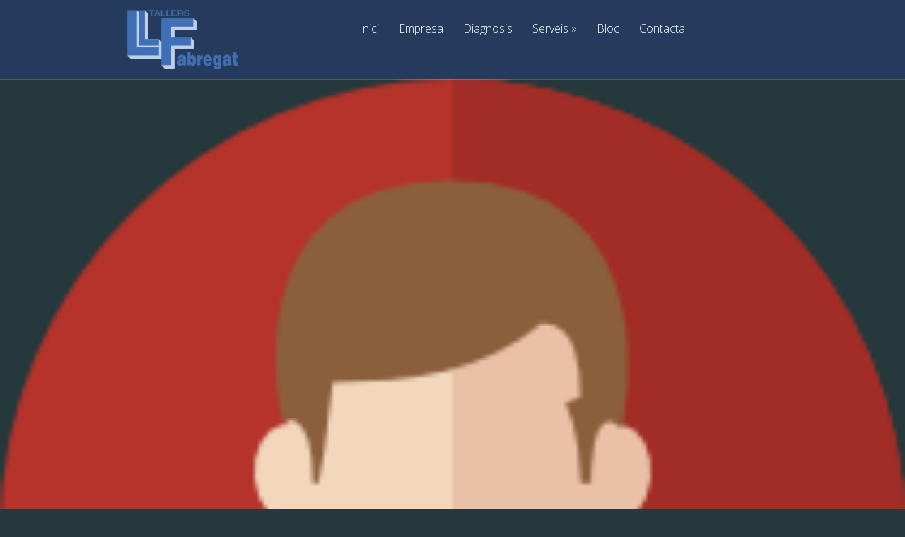

--- FILE ---
content_type: text/html; charset=UTF-8
request_url: http://tallersfabregat.com/team-member/gerencia-2/
body_size: 7931
content:
<!DOCTYPE html>
<!--[if IE 6]>
<html id="ie6" lang="ca">
<![endif]-->
<!--[if IE 7]>
<html id="ie7" lang="ca">
<![endif]-->
<!--[if IE 8]>
<html id="ie8" lang="ca">
<![endif]-->
<!--[if !(IE 6) | !(IE 7) | !(IE 8)  ]><!-->
<html lang="ca">
<!--<![endif]-->
<head>
	<meta charset="UTF-8" />
			
	
	<link rel="pingback" href="http://fabregatautomocio.ilersis.net/xmlrpc.php" />

		<!--[if lt IE 9]>
	<script src="http://fabregatautomocio.ilersis.net/wp-content/themes/Vertex/js/html5.js" type="text/javascript"></script>
	<![endif]-->

	<script type="text/javascript">
		document.documentElement.className = 'js';
	</script>

	<title>Gerència | Tallers Fabregat</title>
<meta name='robots' content='max-image-preview:large' />
<link rel='dns-prefetch' href='//fabregatautomocio.ilersis.net' />
<link rel='dns-prefetch' href='//fonts.googleapis.com' />
<link rel='dns-prefetch' href='//s.w.org' />
<link rel="alternate" type="application/rss+xml" title="Tallers Fabregat &raquo; canal d&#039;informació" href="http://fabregatautomocio.ilersis.net/feed/" />
<link rel="alternate" type="application/rss+xml" title="Tallers Fabregat &raquo; Canal dels comentaris" href="http://fabregatautomocio.ilersis.net/comments/feed/" />
<link rel="alternate" type="application/rss+xml" title="Tallers Fabregat &raquo; Gerència Canal dels comentaris" href="http://fabregatautomocio.ilersis.net/team-member/gerencia-2/feed/" />
<script type="text/javascript">
window._wpemojiSettings = {"baseUrl":"https:\/\/s.w.org\/images\/core\/emoji\/13.1.0\/72x72\/","ext":".png","svgUrl":"https:\/\/s.w.org\/images\/core\/emoji\/13.1.0\/svg\/","svgExt":".svg","source":{"concatemoji":"http:\/\/fabregatautomocio.ilersis.net\/wp-includes\/js\/wp-emoji-release.min.js?ver=5.9.12"}};
/*! This file is auto-generated */
!function(e,a,t){var n,r,o,i=a.createElement("canvas"),p=i.getContext&&i.getContext("2d");function s(e,t){var a=String.fromCharCode;p.clearRect(0,0,i.width,i.height),p.fillText(a.apply(this,e),0,0);e=i.toDataURL();return p.clearRect(0,0,i.width,i.height),p.fillText(a.apply(this,t),0,0),e===i.toDataURL()}function c(e){var t=a.createElement("script");t.src=e,t.defer=t.type="text/javascript",a.getElementsByTagName("head")[0].appendChild(t)}for(o=Array("flag","emoji"),t.supports={everything:!0,everythingExceptFlag:!0},r=0;r<o.length;r++)t.supports[o[r]]=function(e){if(!p||!p.fillText)return!1;switch(p.textBaseline="top",p.font="600 32px Arial",e){case"flag":return s([127987,65039,8205,9895,65039],[127987,65039,8203,9895,65039])?!1:!s([55356,56826,55356,56819],[55356,56826,8203,55356,56819])&&!s([55356,57332,56128,56423,56128,56418,56128,56421,56128,56430,56128,56423,56128,56447],[55356,57332,8203,56128,56423,8203,56128,56418,8203,56128,56421,8203,56128,56430,8203,56128,56423,8203,56128,56447]);case"emoji":return!s([10084,65039,8205,55357,56613],[10084,65039,8203,55357,56613])}return!1}(o[r]),t.supports.everything=t.supports.everything&&t.supports[o[r]],"flag"!==o[r]&&(t.supports.everythingExceptFlag=t.supports.everythingExceptFlag&&t.supports[o[r]]);t.supports.everythingExceptFlag=t.supports.everythingExceptFlag&&!t.supports.flag,t.DOMReady=!1,t.readyCallback=function(){t.DOMReady=!0},t.supports.everything||(n=function(){t.readyCallback()},a.addEventListener?(a.addEventListener("DOMContentLoaded",n,!1),e.addEventListener("load",n,!1)):(e.attachEvent("onload",n),a.attachEvent("onreadystatechange",function(){"complete"===a.readyState&&t.readyCallback()})),(n=t.source||{}).concatemoji?c(n.concatemoji):n.wpemoji&&n.twemoji&&(c(n.twemoji),c(n.wpemoji)))}(window,document,window._wpemojiSettings);
</script>
<meta content="Vertex v.1.8.4" name="generator"/><style type="text/css">
img.wp-smiley,
img.emoji {
	display: inline !important;
	border: none !important;
	box-shadow: none !important;
	height: 1em !important;
	width: 1em !important;
	margin: 0 0.07em !important;
	vertical-align: -0.1em !important;
	background: none !important;
	padding: 0 !important;
}
</style>
	<link rel='stylesheet' id='wp-block-library-css'  href='http://fabregatautomocio.ilersis.net/wp-includes/css/dist/block-library/style.min.css?ver=5.9.12' type='text/css' media='all' />
<style id='global-styles-inline-css' type='text/css'>
body{--wp--preset--color--black: #000000;--wp--preset--color--cyan-bluish-gray: #abb8c3;--wp--preset--color--white: #ffffff;--wp--preset--color--pale-pink: #f78da7;--wp--preset--color--vivid-red: #cf2e2e;--wp--preset--color--luminous-vivid-orange: #ff6900;--wp--preset--color--luminous-vivid-amber: #fcb900;--wp--preset--color--light-green-cyan: #7bdcb5;--wp--preset--color--vivid-green-cyan: #00d084;--wp--preset--color--pale-cyan-blue: #8ed1fc;--wp--preset--color--vivid-cyan-blue: #0693e3;--wp--preset--color--vivid-purple: #9b51e0;--wp--preset--gradient--vivid-cyan-blue-to-vivid-purple: linear-gradient(135deg,rgba(6,147,227,1) 0%,rgb(155,81,224) 100%);--wp--preset--gradient--light-green-cyan-to-vivid-green-cyan: linear-gradient(135deg,rgb(122,220,180) 0%,rgb(0,208,130) 100%);--wp--preset--gradient--luminous-vivid-amber-to-luminous-vivid-orange: linear-gradient(135deg,rgba(252,185,0,1) 0%,rgba(255,105,0,1) 100%);--wp--preset--gradient--luminous-vivid-orange-to-vivid-red: linear-gradient(135deg,rgba(255,105,0,1) 0%,rgb(207,46,46) 100%);--wp--preset--gradient--very-light-gray-to-cyan-bluish-gray: linear-gradient(135deg,rgb(238,238,238) 0%,rgb(169,184,195) 100%);--wp--preset--gradient--cool-to-warm-spectrum: linear-gradient(135deg,rgb(74,234,220) 0%,rgb(151,120,209) 20%,rgb(207,42,186) 40%,rgb(238,44,130) 60%,rgb(251,105,98) 80%,rgb(254,248,76) 100%);--wp--preset--gradient--blush-light-purple: linear-gradient(135deg,rgb(255,206,236) 0%,rgb(152,150,240) 100%);--wp--preset--gradient--blush-bordeaux: linear-gradient(135deg,rgb(254,205,165) 0%,rgb(254,45,45) 50%,rgb(107,0,62) 100%);--wp--preset--gradient--luminous-dusk: linear-gradient(135deg,rgb(255,203,112) 0%,rgb(199,81,192) 50%,rgb(65,88,208) 100%);--wp--preset--gradient--pale-ocean: linear-gradient(135deg,rgb(255,245,203) 0%,rgb(182,227,212) 50%,rgb(51,167,181) 100%);--wp--preset--gradient--electric-grass: linear-gradient(135deg,rgb(202,248,128) 0%,rgb(113,206,126) 100%);--wp--preset--gradient--midnight: linear-gradient(135deg,rgb(2,3,129) 0%,rgb(40,116,252) 100%);--wp--preset--duotone--dark-grayscale: url('#wp-duotone-dark-grayscale');--wp--preset--duotone--grayscale: url('#wp-duotone-grayscale');--wp--preset--duotone--purple-yellow: url('#wp-duotone-purple-yellow');--wp--preset--duotone--blue-red: url('#wp-duotone-blue-red');--wp--preset--duotone--midnight: url('#wp-duotone-midnight');--wp--preset--duotone--magenta-yellow: url('#wp-duotone-magenta-yellow');--wp--preset--duotone--purple-green: url('#wp-duotone-purple-green');--wp--preset--duotone--blue-orange: url('#wp-duotone-blue-orange');--wp--preset--font-size--small: 13px;--wp--preset--font-size--medium: 20px;--wp--preset--font-size--large: 36px;--wp--preset--font-size--x-large: 42px;}.has-black-color{color: var(--wp--preset--color--black) !important;}.has-cyan-bluish-gray-color{color: var(--wp--preset--color--cyan-bluish-gray) !important;}.has-white-color{color: var(--wp--preset--color--white) !important;}.has-pale-pink-color{color: var(--wp--preset--color--pale-pink) !important;}.has-vivid-red-color{color: var(--wp--preset--color--vivid-red) !important;}.has-luminous-vivid-orange-color{color: var(--wp--preset--color--luminous-vivid-orange) !important;}.has-luminous-vivid-amber-color{color: var(--wp--preset--color--luminous-vivid-amber) !important;}.has-light-green-cyan-color{color: var(--wp--preset--color--light-green-cyan) !important;}.has-vivid-green-cyan-color{color: var(--wp--preset--color--vivid-green-cyan) !important;}.has-pale-cyan-blue-color{color: var(--wp--preset--color--pale-cyan-blue) !important;}.has-vivid-cyan-blue-color{color: var(--wp--preset--color--vivid-cyan-blue) !important;}.has-vivid-purple-color{color: var(--wp--preset--color--vivid-purple) !important;}.has-black-background-color{background-color: var(--wp--preset--color--black) !important;}.has-cyan-bluish-gray-background-color{background-color: var(--wp--preset--color--cyan-bluish-gray) !important;}.has-white-background-color{background-color: var(--wp--preset--color--white) !important;}.has-pale-pink-background-color{background-color: var(--wp--preset--color--pale-pink) !important;}.has-vivid-red-background-color{background-color: var(--wp--preset--color--vivid-red) !important;}.has-luminous-vivid-orange-background-color{background-color: var(--wp--preset--color--luminous-vivid-orange) !important;}.has-luminous-vivid-amber-background-color{background-color: var(--wp--preset--color--luminous-vivid-amber) !important;}.has-light-green-cyan-background-color{background-color: var(--wp--preset--color--light-green-cyan) !important;}.has-vivid-green-cyan-background-color{background-color: var(--wp--preset--color--vivid-green-cyan) !important;}.has-pale-cyan-blue-background-color{background-color: var(--wp--preset--color--pale-cyan-blue) !important;}.has-vivid-cyan-blue-background-color{background-color: var(--wp--preset--color--vivid-cyan-blue) !important;}.has-vivid-purple-background-color{background-color: var(--wp--preset--color--vivid-purple) !important;}.has-black-border-color{border-color: var(--wp--preset--color--black) !important;}.has-cyan-bluish-gray-border-color{border-color: var(--wp--preset--color--cyan-bluish-gray) !important;}.has-white-border-color{border-color: var(--wp--preset--color--white) !important;}.has-pale-pink-border-color{border-color: var(--wp--preset--color--pale-pink) !important;}.has-vivid-red-border-color{border-color: var(--wp--preset--color--vivid-red) !important;}.has-luminous-vivid-orange-border-color{border-color: var(--wp--preset--color--luminous-vivid-orange) !important;}.has-luminous-vivid-amber-border-color{border-color: var(--wp--preset--color--luminous-vivid-amber) !important;}.has-light-green-cyan-border-color{border-color: var(--wp--preset--color--light-green-cyan) !important;}.has-vivid-green-cyan-border-color{border-color: var(--wp--preset--color--vivid-green-cyan) !important;}.has-pale-cyan-blue-border-color{border-color: var(--wp--preset--color--pale-cyan-blue) !important;}.has-vivid-cyan-blue-border-color{border-color: var(--wp--preset--color--vivid-cyan-blue) !important;}.has-vivid-purple-border-color{border-color: var(--wp--preset--color--vivid-purple) !important;}.has-vivid-cyan-blue-to-vivid-purple-gradient-background{background: var(--wp--preset--gradient--vivid-cyan-blue-to-vivid-purple) !important;}.has-light-green-cyan-to-vivid-green-cyan-gradient-background{background: var(--wp--preset--gradient--light-green-cyan-to-vivid-green-cyan) !important;}.has-luminous-vivid-amber-to-luminous-vivid-orange-gradient-background{background: var(--wp--preset--gradient--luminous-vivid-amber-to-luminous-vivid-orange) !important;}.has-luminous-vivid-orange-to-vivid-red-gradient-background{background: var(--wp--preset--gradient--luminous-vivid-orange-to-vivid-red) !important;}.has-very-light-gray-to-cyan-bluish-gray-gradient-background{background: var(--wp--preset--gradient--very-light-gray-to-cyan-bluish-gray) !important;}.has-cool-to-warm-spectrum-gradient-background{background: var(--wp--preset--gradient--cool-to-warm-spectrum) !important;}.has-blush-light-purple-gradient-background{background: var(--wp--preset--gradient--blush-light-purple) !important;}.has-blush-bordeaux-gradient-background{background: var(--wp--preset--gradient--blush-bordeaux) !important;}.has-luminous-dusk-gradient-background{background: var(--wp--preset--gradient--luminous-dusk) !important;}.has-pale-ocean-gradient-background{background: var(--wp--preset--gradient--pale-ocean) !important;}.has-electric-grass-gradient-background{background: var(--wp--preset--gradient--electric-grass) !important;}.has-midnight-gradient-background{background: var(--wp--preset--gradient--midnight) !important;}.has-small-font-size{font-size: var(--wp--preset--font-size--small) !important;}.has-medium-font-size{font-size: var(--wp--preset--font-size--medium) !important;}.has-large-font-size{font-size: var(--wp--preset--font-size--large) !important;}.has-x-large-font-size{font-size: var(--wp--preset--font-size--x-large) !important;}
</style>
<link rel='stylesheet' id='vertex-fonts-css'  href='http://fonts.googleapis.com/css?family=Open+Sans:300italic,400italic,700italic,800italic,400,300,700,800|Raleway:400,200,100,500,700,800&#038;subset=latin,latin-ext' type='text/css' media='all' />
<link rel='stylesheet' id='vertex-style-css'  href='http://fabregatautomocio.ilersis.net/wp-content/themes/Vertex/style.css?ver=5.9.12' type='text/css' media='all' />
<link rel='stylesheet' id='et-shortcodes-css-css'  href='http://fabregatautomocio.ilersis.net/wp-content/themes/Vertex/epanel/shortcodes/css/shortcodes.css?ver=3.0' type='text/css' media='all' />
<link rel='stylesheet' id='et-shortcodes-responsive-css-css'  href='http://fabregatautomocio.ilersis.net/wp-content/themes/Vertex/epanel/shortcodes/css/shortcodes_responsive.css?ver=3.0' type='text/css' media='all' />
<link rel='stylesheet' id='fancybox-css'  href='http://fabregatautomocio.ilersis.net/wp-content/themes/Vertex/epanel/page_templates/js/fancybox/jquery.fancybox-1.3.4.css?ver=1.3.4' type='text/css' media='screen' />
<link rel='stylesheet' id='et_page_templates-css'  href='http://fabregatautomocio.ilersis.net/wp-content/themes/Vertex/epanel/page_templates/page_templates.css?ver=1.8' type='text/css' media='screen' />
<script type='text/javascript' src='http://fabregatautomocio.ilersis.net/wp-includes/js/jquery/jquery.min.js?ver=3.6.0' id='jquery-core-js'></script>
<script type='text/javascript' src='http://fabregatautomocio.ilersis.net/wp-includes/js/jquery/jquery-migrate.min.js?ver=3.3.2' id='jquery-migrate-js'></script>
<link rel="https://api.w.org/" href="http://fabregatautomocio.ilersis.net/wp-json/" /><link rel="EditURI" type="application/rsd+xml" title="RSD" href="http://fabregatautomocio.ilersis.net/xmlrpc.php?rsd" />
<link rel="wlwmanifest" type="application/wlwmanifest+xml" href="http://fabregatautomocio.ilersis.net/wp-includes/wlwmanifest.xml" /> 
<meta name="generator" content="WordPress 5.9.12" />
<link rel="canonical" href="http://fabregatautomocio.ilersis.net/team-member/gerencia-2/" />
<link rel='shortlink' href='http://fabregatautomocio.ilersis.net/?p=244' />
<link rel="alternate" type="application/json+oembed" href="http://fabregatautomocio.ilersis.net/wp-json/oembed/1.0/embed?url=http%3A%2F%2Ffabregatautomocio.ilersis.net%2Fteam-member%2Fgerencia-2%2F" />
<link rel="alternate" type="text/xml+oembed" href="http://fabregatautomocio.ilersis.net/wp-json/oembed/1.0/embed?url=http%3A%2F%2Ffabregatautomocio.ilersis.net%2Fteam-member%2Fgerencia-2%2F&#038;format=xml" />
<meta name="viewport" content="width=device-width, initial-scale=1.0, maximum-scale=1.0, user-scalable=0" />	<style>
		#top-area, #pre-footer { background-image: url(http://fabregatautomocio.ilersis.net/wp-content/uploads/2016/03/avatar-gerencia2.png); }
	</style>
	<style>
		a { color: #4bb6f5; }

		body { color: #000000; }

		body, #top-menu, a.action-button, .skills li, .nav li ul, .et_mobile_menu, .description h2, .alt-description h2 { background-color: #25383b; }

		.tagline, .et-zoom, a.more, .skill-amount, .description p.meta-info, .alt-description p.meta-info, #content-area .wp-pagenavi span.current, #content-area .wp-pagenavi a:hover, .comment-reply-link, .form-submit #submit { background-color: #c24c4c; }
		.footer-widget li:before, .widget li:before { border-left-color: #c24c4c; }

		#top-menu a, .et_mobile_menu a { color: #ffffff; }

		#top-menu li.current-menu-item > a, .et_mobile_menu li.current-menu-item > a { color: #ffffff; }

		</style>
<style type="text/css" id="et-custom-css">
body.home #et-logo {display: block !important;}
#et-logo img {max-height: 100px; margin-top: -12px;}

#top-area h1 {
visibility: hidden;
}


#main-footer {
background: #243b5e;
}
#main-footer ul#menu-menu-1 a {
color: #ffffff;
}

#main-header #top-area {
padding-top: 250px;
padding-bottom: 400px;
}

#top-area h1.title {
color: #ff0000;
font-weight: 400;
}

#top-area {
background-attachment: scroll;
}
</style>
<script>
  (function(i,s,o,g,r,a,m){i['GoogleAnalyticsObject']=r;i[r]=i[r]||function(){
  (i[r].q=i[r].q||[]).push(arguments)},i[r].l=1*new Date();a=s.createElement(o),
  m=s.getElementsByTagName(o)[0];a.async=1;a.src=g;m.parentNode.insertBefore(a,m)
  })(window,document,'script','https://www.google-analytics.com/analytics.js','ga');

  ga('create', 'UA-81416152-1', 'auto');
  ga('send', 'pageview');

</script>
</head>
<body
 class="team-member-template-default single single-team-member postid-244 et_color_scheme_blue et-scroll-animations chrome et_includes_sidebar">
<div id="fb-root"></div>
<script>(function(d, s, id) {
  var js, fjs = d.getElementsByTagName(s)[0];
  if (d.getElementById(id)) return;
  js = d.createElement(s); js.id = id;
  js.src = "//connect.facebook.net/en_GB/sdk.js#xfbml=1&version=v2.5";
  fjs.parentNode.insertBefore(js, fjs);
}(document, 'script', 'facebook-jssdk'));</script>

	<header id="main-header">
		<div id="top-menu">
			<div class="container clearfix">

				<div id="et-logo">
				<a href="http://fabregatautomocio.ilersis.net/"><img src="http://fabregatautomocio.ilersis.net/wp-content/uploads/2016/02/Tallers-Fabregat-logo.png" alt="Tallers Fabregat" /></a>				</div>

				<nav>
				<ul id="menu-menu-1" class="nav"><li id="menu-item-22" class="menu-item menu-item-type-custom menu-item-object-custom menu-item-22"><a href="http://tallersfabregat.com/">Inici</a></li>
<li id="menu-item-65" class="menu-item menu-item-type-post_type menu-item-object-page menu-item-65"><a href="http://fabregatautomocio.ilersis.net/empresa/">Empresa</a></li>
<li id="menu-item-43" class="menu-item menu-item-type-post_type menu-item-object-page menu-item-43"><a href="http://fabregatautomocio.ilersis.net/diagnosis/">Diagnosis</a></li>
<li id="menu-item-53" class="menu-item menu-item-type-post_type menu-item-object-page menu-item-has-children menu-item-53"><a href="http://fabregatautomocio.ilersis.net/serveis/">Serveis</a>
<ul class="sub-menu">
	<li id="menu-item-439" class="menu-item menu-item-type-post_type menu-item-object-page menu-item-439"><a href="http://fabregatautomocio.ilersis.net/serveis/servei-tecnic-bmw-i-mini/">Servei Tècnic BMW i Mini</a></li>
	<li id="menu-item-54" class="menu-item menu-item-type-post_type menu-item-object-page menu-item-54"><a href="http://fabregatautomocio.ilersis.net/serveis/revisions-pre-itv/">Revisions Pre-ITV</a></li>
	<li id="menu-item-64" class="menu-item menu-item-type-post_type menu-item-object-page menu-item-64"><a href="http://fabregatautomocio.ilersis.net/serveis/serveis-de-manteniment/">Serveis de manteniment</a></li>
</ul>
</li>
<li id="menu-item-36" class="menu-item menu-item-type-post_type menu-item-object-page menu-item-36"><a href="http://fabregatautomocio.ilersis.net/blog/">Bloc</a></li>
<li id="menu-item-23" class="menu-item menu-item-type-post_type menu-item-object-page menu-item-23"><a href="http://fabregatautomocio.ilersis.net/contacta/">Contacta</a></li>
</ul>				</nav>

				<div id="et_mobile_nav_menu"><a href="#" class="mobile_nav closed"><span class="desktop-text">Navigation Menu</span><span class="mobile-text">Menu</span><span class="et_mobile_arrow"></span></a></div>			</div> <!-- .container -->
		</div> <!-- #top-menu -->

		<div id="top-area" class="et-animation">
			<div class="container clearfix">

							<h1 class="title">Gerència</h1>
			
			
				<br />

							</div> <!-- .container -->
		</div> <!-- #top-area -->
	</header> <!-- #main-header -->
<div id="content-area">
	<div class="container clearfix">
		<div id="main-area">

	
	<article class="entry clearfix">
			</article> <!-- .entry -->

	
	
		</div> <!-- #main-area -->

			<div id="sidebar">
		
		<div id="recent-posts-2" class="widget widget_recent_entries">
		<h4 class="widgettitle">Entrades recents</h4>
		<ul>
											<li>
					<a href="http://fabregatautomocio.ilersis.net/2019/06/04/com-saber-que-el-cotxe-gasta-liquid-anticongelant/">Com saber que el cotxe gasta líquid anticongelant</a>
									</li>
											<li>
					<a href="http://fabregatautomocio.ilersis.net/2019/03/15/que-signifiquen-els-simbols-i-colors-del-quadre-dinstruments/">Què signifiquen els símbols i colors del quadre d’instruments?</a>
									</li>
											<li>
					<a href="http://fabregatautomocio.ilersis.net/2019/02/15/quins-son-els-avantatges-de-portar-fars-led-als-cotxes/">Quins són els avantatges de portar fars LED als cotxes</a>
									</li>
											<li>
					<a href="http://fabregatautomocio.ilersis.net/2019/01/24/que-son-i-per-a-que-serveixen-els-additius/">Què són i per a que serveixen els additius?</a>
									</li>
					</ul>

		</div> <!-- end .widget --><div id="categories-2" class="widget widget_categories"><h4 class="widgettitle">Categories</h4>
			<ul>
					<li class="cat-item cat-item-1"><a href="http://fabregatautomocio.ilersis.net/category/altres/">Altres</a>
</li>
	<li class="cat-item cat-item-5"><a href="http://fabregatautomocio.ilersis.net/category/consells/">Consells</a>
</li>
	<li class="cat-item cat-item-7"><a href="http://fabregatautomocio.ilersis.net/category/resum/">Promocions</a>
</li>
			</ul>

			</div> <!-- end .widget --><div id="tag_cloud-2" class="widget widget_tag_cloud"><h4 class="widgettitle">Etiquetes</h4><div class="tagcloud"><a href="http://fabregatautomocio.ilersis.net/tag/conduccio/" class="tag-cloud-link tag-link-9 tag-link-position-1" style="font-size: 21.608391608392pt;" aria-label="conducció (48 elements)">conducció</a>
<a href="http://fabregatautomocio.ilersis.net/tag/disfrutar/" class="tag-cloud-link tag-link-15 tag-link-position-2" style="font-size: 8pt;" aria-label="DISFRUTAR (1 element)">DISFRUTAR</a>
<a href="http://fabregatautomocio.ilersis.net/tag/estalvi/" class="tag-cloud-link tag-link-12 tag-link-position-3" style="font-size: 17.594405594406pt;" aria-label="estalvi (18 elements)">estalvi</a>
<a href="http://fabregatautomocio.ilersis.net/tag/garmin/" class="tag-cloud-link tag-link-19 tag-link-position-4" style="font-size: 8pt;" aria-label="GARMIN (1 element)">GARMIN</a>
<a href="http://fabregatautomocio.ilersis.net/tag/manteniment/" class="tag-cloud-link tag-link-13 tag-link-position-5" style="font-size: 19.062937062937pt;" aria-label="manteniment (26 elements)">manteniment</a>
<a href="http://fabregatautomocio.ilersis.net/tag/prevencio/" class="tag-cloud-link tag-link-10 tag-link-position-6" style="font-size: 21.314685314685pt;" aria-label="prevenció (45 elements)">prevenció</a>
<a href="http://fabregatautomocio.ilersis.net/tag/seguretat/" class="tag-cloud-link tag-link-11 tag-link-position-7" style="font-size: 22pt;" aria-label="seguretat (53 elements)">seguretat</a>
<a href="http://fabregatautomocio.ilersis.net/tag/viatges/" class="tag-cloud-link tag-link-14 tag-link-position-8" style="font-size: 8pt;" aria-label="VIATGES (1 element)">VIATGES</a></div>
</div> <!-- end .widget --><div id="archives-2" class="widget widget_archive"><h4 class="widgettitle">Arxius</h4>		<label class="screen-reader-text" for="archives-dropdown-2">Arxius</label>
		<select id="archives-dropdown-2" name="archive-dropdown">
			
			<option value="">Selecciona el mes</option>
				<option value='http://fabregatautomocio.ilersis.net/2019/06/'> juny 2019 </option>
	<option value='http://fabregatautomocio.ilersis.net/2019/03/'> març 2019 </option>
	<option value='http://fabregatautomocio.ilersis.net/2019/02/'> febrer 2019 </option>
	<option value='http://fabregatautomocio.ilersis.net/2019/01/'> gener 2019 </option>
	<option value='http://fabregatautomocio.ilersis.net/2018/12/'> desembre 2018 </option>
	<option value='http://fabregatautomocio.ilersis.net/2018/11/'> novembre 2018 </option>
	<option value='http://fabregatautomocio.ilersis.net/2018/10/'> octubre 2018 </option>
	<option value='http://fabregatautomocio.ilersis.net/2018/09/'> setembre 2018 </option>
	<option value='http://fabregatautomocio.ilersis.net/2018/08/'> agost 2018 </option>
	<option value='http://fabregatautomocio.ilersis.net/2018/07/'> juliol 2018 </option>
	<option value='http://fabregatautomocio.ilersis.net/2018/06/'> juny 2018 </option>
	<option value='http://fabregatautomocio.ilersis.net/2018/05/'> maig 2018 </option>
	<option value='http://fabregatautomocio.ilersis.net/2018/04/'> abril 2018 </option>
	<option value='http://fabregatautomocio.ilersis.net/2018/03/'> març 2018 </option>
	<option value='http://fabregatautomocio.ilersis.net/2018/02/'> febrer 2018 </option>
	<option value='http://fabregatautomocio.ilersis.net/2018/01/'> gener 2018 </option>
	<option value='http://fabregatautomocio.ilersis.net/2017/12/'> desembre 2017 </option>
	<option value='http://fabregatautomocio.ilersis.net/2017/11/'> novembre 2017 </option>
	<option value='http://fabregatautomocio.ilersis.net/2017/10/'> octubre 2017 </option>
	<option value='http://fabregatautomocio.ilersis.net/2017/09/'> setembre 2017 </option>
	<option value='http://fabregatautomocio.ilersis.net/2017/08/'> agost 2017 </option>
	<option value='http://fabregatautomocio.ilersis.net/2017/07/'> juliol 2017 </option>
	<option value='http://fabregatautomocio.ilersis.net/2017/06/'> juny 2017 </option>
	<option value='http://fabregatautomocio.ilersis.net/2017/05/'> maig 2017 </option>
	<option value='http://fabregatautomocio.ilersis.net/2017/04/'> abril 2017 </option>
	<option value='http://fabregatautomocio.ilersis.net/2017/03/'> març 2017 </option>
	<option value='http://fabregatautomocio.ilersis.net/2017/02/'> febrer 2017 </option>
	<option value='http://fabregatautomocio.ilersis.net/2017/01/'> gener 2017 </option>
	<option value='http://fabregatautomocio.ilersis.net/2016/12/'> desembre 2016 </option>
	<option value='http://fabregatautomocio.ilersis.net/2016/11/'> novembre 2016 </option>
	<option value='http://fabregatautomocio.ilersis.net/2016/10/'> octubre 2016 </option>
	<option value='http://fabregatautomocio.ilersis.net/2016/09/'> setembre 2016 </option>
	<option value='http://fabregatautomocio.ilersis.net/2016/08/'> agost 2016 </option>
	<option value='http://fabregatautomocio.ilersis.net/2016/07/'> juliol 2016 </option>
	<option value='http://fabregatautomocio.ilersis.net/2016/06/'> juny 2016 </option>
	<option value='http://fabregatautomocio.ilersis.net/2016/03/'> març 2016 </option>

		</select>

<script type="text/javascript">
/* <![CDATA[ */
(function() {
	var dropdown = document.getElementById( "archives-dropdown-2" );
	function onSelectChange() {
		if ( dropdown.options[ dropdown.selectedIndex ].value !== '' ) {
			document.location.href = this.options[ this.selectedIndex ].value;
		}
	}
	dropdown.onchange = onSelectChange;
})();
/* ]]> */
</script>
			</div> <!-- end .widget -->	</div> <!-- end #sidebar -->
	</div> <!-- .container -->
</div> <!-- #content-area -->


	<footer id="main-footer">
		<div class="container">
			
<div id="footer-widgets" class="clearfix">
<div class="footer-widget"><div id="text-2" class="fwidget widget_text"><h4 class="widgettitle">Visita&#8217;ns</h4>			<div class="textwidget"><p>TALLERS FABREGAT</p>
<p>Tramuntana, 19-21<br />
BELLPUIG 25250 (Lleida)</p>
</div>
		</div> <!-- end .fwidget --></div> <!-- end .footer-widget --><div class="footer-widget"><div id="text-3" class="fwidget widget_text"><h4 class="widgettitle">Atenció al Client</h4>			<div class="textwidget"><p>973 320 520<br />
info@tallersfabregat.com</p>
<p>Horari:<br />
Dl a Dv: 8h-13h|15h-19h</p>
</div>
		</div> <!-- end .fwidget --></div> <!-- end .footer-widget --><div class="footer-widget last"><div id="custom_html-2" class="widget_text fwidget widget_custom_html"><h4 class="widgettitle">Segueix-nos a Facebook!</h4><div class="textwidget custom-html-widget"><div class="fb-page" data-href="https://www.facebook.com/Tallers-Fabregat-634776809987916/?pnref=story" data-small-header="false" data-adapt-container-width="true" data-hide-cover="false" data-show-facepile="false"></div></div></div> <!-- end .fwidget --></div> <!-- end .footer-widget --></div> <!-- #footer-widgets -->
			<p id="footer-info">Designed by <a href="http://socialandsimple.com" title="Experts en WordPress Themes">Social&Simple</a> | Powered by <a href="http://www.wordpress.org">WordPress</a> | <a href="http://tallersfabregat.com/avis-legal/" title="Avís Legal">Avís Legal</a></p> 
		</div> <!-- .container -->
	</footer> <!-- #main-footer -->

	<script type='text/javascript' src='http://fabregatautomocio.ilersis.net/wp-includes/js/comment-reply.min.js?ver=5.9.12' id='comment-reply-js'></script>
<script type='text/javascript' src='http://fabregatautomocio.ilersis.net/wp-content/themes/Vertex/js/superfish.js?ver=1.0' id='superfish-js'></script>
<script type='text/javascript' src='http://fabregatautomocio.ilersis.net/wp-content/themes/Vertex/js/waypoints.min.js?ver=1.0' id='waypoints-js'></script>
<script type='text/javascript' id='vertex-custom-script-js-extra'>
/* <![CDATA[ */
var et_custom = {"mobile_nav_text":"Navigation Menu"};
/* ]]> */
</script>
<script type='text/javascript' src='http://fabregatautomocio.ilersis.net/wp-content/themes/Vertex/js/custom.js?ver=1.0' id='vertex-custom-script-js'></script>
<script type='text/javascript' src='http://fabregatautomocio.ilersis.net/wp-content/themes/Vertex/epanel/page_templates/js/fancybox/jquery.easing-1.3.pack.js?ver=1.3.4' id='easing-js'></script>
<script type='text/javascript' src='http://fabregatautomocio.ilersis.net/wp-content/themes/Vertex/epanel/page_templates/js/fancybox/jquery.fancybox-1.3.4.pack.js?ver=1.3.4' id='fancybox-js'></script>
<script type='text/javascript' id='et-ptemplates-frontend-js-extra'>
/* <![CDATA[ */
var et_ptemplates_strings = {"captcha":"Captcha","fill":"Fill","field":"field","invalid":"Invalid email"};
/* ]]> */
</script>
<script type='text/javascript' src='http://fabregatautomocio.ilersis.net/wp-content/themes/Vertex/epanel/page_templates/js/et-ptemplates-frontend.js?ver=1.1' id='et-ptemplates-frontend-js'></script>
</body>
</html>


--- FILE ---
content_type: text/javascript
request_url: http://fabregatautomocio.ilersis.net/wp-content/themes/Vertex/js/custom.js?ver=1.0
body_size: 14242
content:
(function($){
	$.et_simple_slider = function(el, options) {
		var settings = $.extend( {
			slide         			: '.et-slide',				 	// slide class
			arrows					: '.et-slider-arrows',			// arrows container class
			prev_arrow				: '.et-arrow-prev',				// left arrow class
			next_arrow				: '.et-arrow-next',				// right arrow class
			controls 				: '.et-controllers a',			// control selector
			control_active_class	: 'et-active-control',			// active control class name
			previous_text			: 'Previous',					// previous arrow text
			next_text				: 'Next',						// next arrow text
			fade_speed				: 500,							// fade effect speed
			use_arrows				: true,							// use arrows?
			use_controls			: true,							// use controls?
			manual_arrows			: '',							// html code for custom arrows
			append_controls_to		: '',							// controls are appended to the slider element by default, here you can specify the element it should append to
			controls_class			: 'et-controllers',				// controls container class name
			slideshow				: false,						// automattic animation?
			slideshow_speed			: 7000,							// automattic animation speed
			show_progress_bar		: true,							// show progress bar if automattic animation is active
			tabs_animation			: false
		}, options );

		var $et_slider 			= $(el),
			$et_slide			= $et_slider.find( settings.slide ),
			et_slides_number	= $et_slide.length,
			et_fade_speed		= settings.fade_speed,
			et_active_slide		= 0,
			$et_slider_arrows,
			$et_slider_prev,
			$et_slider_next,
			$et_slider_controls,
			et_slider_timer,
			controls_html = '',
			$progress_bar = null,
			progress_timer_count = 0;

			$et_slider.et_animation_running = false;

			$.data(el, "et_simple_slider", $et_slider);

			$et_slide.eq(0).addClass( 'et-active-slide' );

			if ( settings.use_arrows && et_slides_number > 1 ) {
				if ( settings.manual_arrows == '' )
					$et_slider.append( '<div class="et-slider-arrows"><a class="et-arrow-prev" href="#">' + settings.previous_text + '</a><a class="et-arrow-next" href="#">' + settings.next_text + '</a></div>' );
				else
					$et_slider.append( settings.manual_arrows );

				$et_slider_arrows 	= $( settings.arrows );
				$et_slider_prev 	= $et_slider.find( settings.prev_arrow );
				$et_slider_next 	= $et_slider.find( settings.next_arrow );

				$et_slider_next.click( function(){
					if ( $et_slider.et_animation_running )	return false;

					$et_slider.et_slider_move_to( 'next' );

					return false;
				} );

				$et_slider_prev.click( function(){
					if ( $et_slider.et_animation_running )	return false;

					$et_slider.et_slider_move_to( 'previous' );

					return false;
				} );
			}

			if ( settings.use_controls && et_slides_number > 1 ) {
				for ( var i = 1; i <= et_slides_number; i++ ) {
					controls_html += '<a href="#"' + ( i == 1 ? ' class="' + settings.control_active_class + '"' : '' ) + '>' + i + '</a>';
				}

				controls_html =
					'<div class="' + settings.controls_class + '">' +
						controls_html +
					'</div>';

				if ( settings.append_controls_to == '' )
					$et_slider.append( controls_html );
				else
					$( settings.append_controls_to ).append( controls_html );

				$et_slider_controls	= $et_slider.find( settings.controls ),

				$et_slider_controls.click( function(){
					if ( $et_slider.et_animation_running )	return false;

					$et_slider.et_slider_move_to( $(this).index() );

					return false;
				} );
			}

			if ( settings.slideshow && et_slides_number > 1 && settings.show_progress_bar ) {
				$et_slider.append( '<div id="featured-progress-bar"><div id="progress-time"></div></div>' );
				$progress_bar = $( '#progress-time' );

				$et_slider.hover( function() {
					$et_slider.addClass( 'et_slider_hovered' );
				}, function() {
					$et_slider.removeClass( 'et_slider_hovered' );
					$progress_bar.animate( { 'width' : '100%' }, parseInt( settings.slideshow_speed - progress_timer_count ) );
				} );
			}

			et_slider_auto_rotate();

			function et_slider_auto_rotate(){
				if ( settings.slideshow && et_slides_number > 1 ) {
					et_slider_timer = setTimeout( function() {
						$et_slider.et_slider_move_to( 'next' );
					}, settings.slideshow_speed );
				}
			}

			$et_slider.et_slider_move_to = function ( direction ) {
				var $active_slide = $et_slide.eq( et_active_slide ),
					$next_slide;

				$et_slider.et_animation_running = true;

				if ( direction == 'next' || direction == 'previous' ){

					if ( direction == 'next' )
						et_active_slide = ( et_active_slide + 1 ) < et_slides_number ? et_active_slide + 1 : 0;
					else
						et_active_slide = ( et_active_slide - 1 ) >= 0 ? et_active_slide - 1 : et_slides_number - 1;

				} else {

					if ( et_active_slide == direction ) {
						$et_slider.et_animation_running = false;
						return;
					}

					et_active_slide = direction;

				}

				if ( typeof et_slider_timer != 'undefined' )
					clearInterval( et_slider_timer );

				if ( $progress_bar !== null && $progress_bar.length != 0 ) {
					progress_timer_count = 0;
					$progress_bar.stop( true ).css( 'width', '0%' );
				}

				$next_slide	= $et_slide.eq( et_active_slide );

				$et_slide.each( function(){
					$(this).css( 'zIndex', 1 );
				} );
				$active_slide.css( 'zIndex', 2 ).removeClass( 'et-active-slide' );
				$next_slide.css( { 'display' : 'block', opacity : 0 } ).addClass( 'et-active-slide' );

				if ( settings.use_controls )
					$et_slider_controls.removeClass( settings.control_active_class ).eq( et_active_slide ).addClass( settings.control_active_class );

				if ( ! settings.tabs_animation ) {
					$next_slide.delay(400).animate( { opacity : 1 }, et_fade_speed );
					$active_slide.addClass( 'et_slide_transition' ).css( { 'display' : 'block', 'opacity' : 1 } ).delay(400).animate( { opacity : 0 }, et_fade_speed, function(){
						$(this).css('display', 'none').removeClass( 'et_slide_transition' );
						$et_slider.et_animation_running = false;
					} );
				} else {
					$next_slide.css( { 'display' : 'none', opacity : 0 } );

					$active_slide.addClass( 'et_slide_transition' ).css( { 'display' : 'block', 'opacity' : 1 } ).animate( { opacity : 0 }, et_fade_speed, function(){
								$(this).css('display', 'none').removeClass( 'et_slide_transition' );

								$next_slide.css( { 'display' : 'block', 'opacity' : 0 } ).animate( { opacity : 1 }, et_fade_speed, function() {
									$et_slider.et_animation_running = false;
								} );
							} );
				}

				et_slider_auto_rotate();
			}
	}

	$.fn.et_simple_slider = function( options ) {
		return this.each(function() {
			new $.et_simple_slider(this, options);
		});
	}

	$.fn.et_animation_delay = function( options ) {
		var settings = $.extend( {
				elements : 'li',
				speed    : 0.3
			}, options );

		return this.each( function() {
			var $this = $(this),
				delay = 0;

			$this.find( settings.elements ).each( function() {
				// Animates elements one at a time
				$(this).css( {
					'-webkit-transition-delay' : delay + 's',
					'-moz-transition-delay'    : delay + 's',
					'-ms-transition-delay'     : delay + 's',
					'-o-transition-delay'      : delay + 's',
					'transition-delay'         : delay + 's'
				} );

				delay += settings.speed;
			} );
		} );
	}

	var $container,
		container_width,
		top_bar_height,
		$top_bar = $( '#top-menu' );

	$(document).ready( function(){
		var $et_top_menu         = $( 'ul.nav' ),
			$comment_form        = $( '#commentform' ),
			$testimonial         = $( '.et-home-testimonial' ),
			$testimonials_images = $( '#testimonials-authors li' ),
			$featured            = $( '#slider' );

		$container      = $( '.container' ),
		container_width = $container.width();

		$et_top_menu.superfish({
			delay		: 500, 										// one second delay on mouseout
			animation	: { opacity : 'show', height : 'show' },	// fade-in and slide-down animation
			speed		: 'fast', 									// faster animation speed
			autoArrows	: true, 									// disable generation of arrow mark-up
			dropShadows	: false										// disable drop shadows
		});

		if ( $('ul.et_disable_top_tier').length ) $("ul.et_disable_top_tier > li > ul").prev('a').attr('href','#');

		$testimonials_images.hover( function() {
			var $this          = $(this),
				active_class   = 'active-testimonial',
				image_index    = $this.index(),
				previous_index = $this.siblings( '.' + active_class ).index();

			if ( $this.hasClass( active_class ) ) return;

			$this
				.css( {
					'-webkit-transition-delay' : '0s',
					'-moz-transition-delay'    : '0s',
					'-ms-transition-delay'     : '0s',
					'-o-transition-delay'      : '0s',
					'transition-delay'         : '0s'
				} )
				.siblings('li').removeClass( active_class )
				.end()
				.addClass( active_class );

			$testimonial.eq( previous_index ).stop(true,true).animate( { opacity : 0 }, 100, function() {
				$(this).hide();

				$testimonial.eq( image_index ).css( { 'display' : 'block', 'opacity' : 0 } ).animate( { opacity : 1 }, 100 );
			} );
		} );

		if ( $featured.length ) {
			var et_slider_settings = {
				use_controls      : false,
				show_progress_bar : false
			}

			if ( $featured.hasClass('et_slider_auto') ) {
				var et_slider_autospeed_class_value = /et_slider_speed_(\d+)/g;

				et_slider_settings.slideshow = true;

				et_slider_autospeed = et_slider_autospeed_class_value.exec( $featured.attr('class') );

				et_slider_settings.slideshow_speed = et_slider_autospeed[1];
			}

			$featured.et_simple_slider( et_slider_settings );
		}

		et_duplicate_menu( $('ul.nav'), $('#top-menu .mobile_nav'), 'mobile_menu', 'et_mobile_menu' );

		function et_duplicate_menu( menu, append_to, menu_id, menu_class ){
			var $cloned_nav;

			menu.clone().attr('id',menu_id).removeClass().attr('class',menu_class).appendTo( append_to );
			$cloned_nav = append_to.find('> ul');
			$cloned_nav.find('.menu_slide').remove();
			$cloned_nav.find('li:first').addClass('et_first_mobile_item');

			append_to.click( function(){
				if ( $(this).hasClass('closed') ){
					$(this).removeClass( 'closed' ).addClass( 'opened' );
					$cloned_nav.slideDown( 500 );
				} else {
					$(this).removeClass( 'opened' ).addClass( 'closed' );
					$cloned_nav.slideUp( 500 );
				}
				return false;
			} );

			append_to.find('a').click( function(event){
				event.stopPropagation();
			} );
		}

		$comment_form.find('input:text, textarea').each(function(index,domEle){
			var $et_current_input = jQuery(domEle),
				$et_comment_label = $et_current_input.siblings('label'),
				et_comment_label_value = $et_current_input.siblings('label').text();
			if ( $et_comment_label.length ) {
				$et_comment_label.hide();
				if ( $et_current_input.siblings('span.required') ) {
					et_comment_label_value += $et_current_input.siblings('span.required').text();
					$et_current_input.siblings('span.required').hide();
				}
				$et_current_input.val(et_comment_label_value);
			}
		}).bind('focus',function(){
			var et_label_text = jQuery(this).siblings('label').text();
			if ( jQuery(this).siblings('span.required').length ) et_label_text += jQuery(this).siblings('span.required').text();
			if (jQuery(this).val() === et_label_text) jQuery(this).val("");
		}).bind('blur',function(){
			var et_label_text = jQuery(this).siblings('label').text();
			if ( jQuery(this).siblings('span.required').length ) et_label_text += jQuery(this).siblings('span.required').text();
			if (jQuery(this).val() === "") jQuery(this).val( et_label_text );
		});

		// remove placeholder text before form submission
		$comment_form.submit(function(){
			$comment_form.find('input:text, textarea').each(function(index,domEle){
				var $et_current_input = jQuery(domEle),
					$et_comment_label = $et_current_input.siblings('label'),
					et_comment_label_value = $et_current_input.siblings('label').text();

				if ( $et_comment_label.length && $et_comment_label.is(':hidden') ) {
					if ( $et_comment_label.text() == $et_current_input.val() )
						$et_current_input.val( '' );
				}
			});
		});
	});

	$(window).load( function() {
		if ( $.fn.waypoint ) {
			var delay       = 0,
				delay_speed = 0.3;

			top_bar_height = $top_bar.height();

			$( '#top-area, .home-block, .skills, #team-members, .single #et-projects' ).waypoint( {
				offset  : '67%',
				handler : function() {
					var $this        = $(this),
						active_slide = 0;

					$this.addClass( 'et-animated' );

					if ( $this.is( '.skills' ) ) {
						$this.find( 'li' ).each( function() {
							var $skill_amount = $(this).find( '.skill-amount' ),
								skill_number  = $skill_amount.data( 'skill' );

							$skill_amount.width( skill_number + '%' );
						} );
					}

					if ( $this.find( '#et-slides' ).length ) {
						$this.find( '.et-active-slide' ).show();
					}
				}
			} );

			$('#top-area').waypoint( {
				handler : function( direction ) {
					if ( container_width <= 728 ) {
						$top_bar.removeClass( 'et-fixed' );

						return;
					}

					if ( direction === 'down' ) {
						$('body').css( 'paddingTop', top_bar_height );

						$top_bar
							.addClass( 'et-fixed' )
							.css( {
								'height'  : 0
							} )
							.stop( true, true )
							.animate( { 'height' : top_bar_height }, 500 );
					} else {
						$top_bar
							.stop( true, true )
							.animate( { 'height' : 0 }, 500, function() {
								$('body').css( 'paddingTop', 0 );
								$(this).removeClass( 'et-fixed' ).css( { height : top_bar_height } );
							} );
					}
				},
				offset: function() {
					return -( $(this).innerHeight() - $top_bar.innerHeight() );
				}
			} );

			$('#top-area').waypoint( {
				handler : function( direction ) {
					if ( direction === 'up' ) {
						$('body').css( 'paddingTop', 0 );

						$top_bar.stop( true, true ).css( { height : top_bar_height } );
					}
				}
			} );

			$( '#et-projects, #testimonials-authors' ).et_animation_delay();
		}
	} );

	$(window).resize( function() {
		if ( container_width !== $container.width() ) {
			container_width = $container.width();

			top_bar_height = $top_bar.css( { 'height' : 'auto' } ).height();

			if ( container_width <= 728 ) {
				$top_bar.removeClass( 'et-fixed' );
			} else {
				$top_bar.addClass( 'et-fixed' );
			}
		}
	} );
})(jQuery)

--- FILE ---
content_type: text/plain
request_url: https://www.google-analytics.com/j/collect?v=1&_v=j102&a=1411798010&t=pageview&_s=1&dl=http%3A%2F%2Ftallersfabregat.com%2Fteam-member%2Fgerencia-2%2F&ul=en-us%40posix&dt=Ger%C3%A8ncia%20%7C%20Tallers%20Fabregat&sr=1280x720&vp=1280x720&_u=IEBAAEABAAAAACAAI~&jid=851146031&gjid=1314249809&cid=1342235471.1769247078&tid=UA-81416152-1&_gid=2030812476.1769247078&_r=1&_slc=1&z=750110002
body_size: -451
content:
2,cG-0WCQMWC7LF